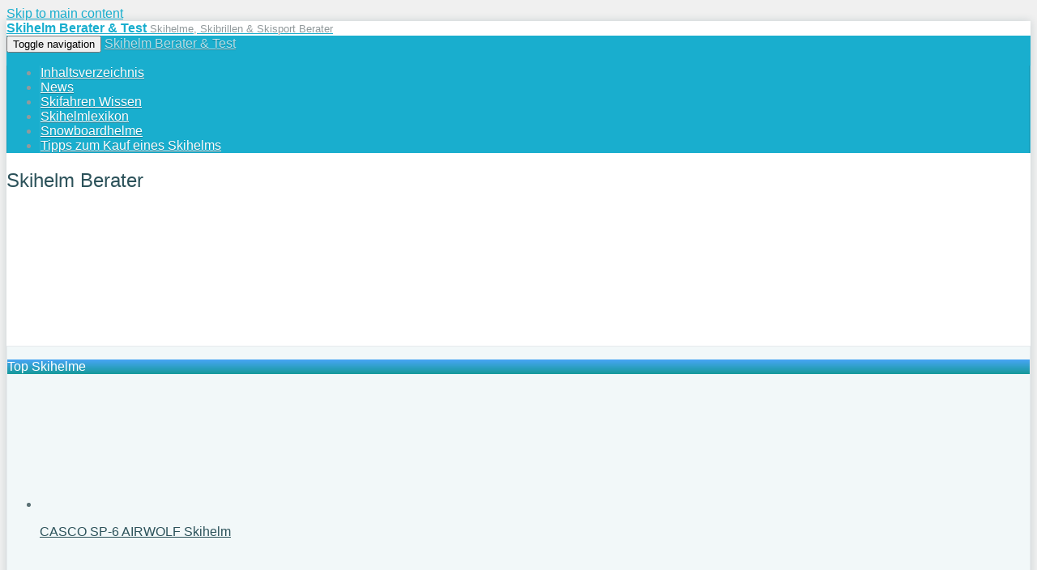

--- FILE ---
content_type: text/html; charset=UTF-8
request_url: https://www.skihelm-berater.de/skihelm-berater-infos-und-kauftipps-zu-skihelmen/attachment/skihelmberaterstartseite
body_size: 9995
content:
<!DOCTYPE html><html lang="de"><head><meta charset="utf-8"><meta name="viewport" content="width=device-width, initial-scale=1.0, maximum-scale=1.0, user-scalable=no"/><meta http-equiv="X-UA-Compatible" content="IE=edge"><title>Skihelm Berater - Skihelm Berater &amp; Test</title><meta name="robots" content="max-snippet:-1, max-image-preview:large, max-video-preview:-1"/><link rel="canonical" href="https://www.skihelm-berater.de/skihelm-berater-infos-und-kauftipps-zu-skihelmen/attachment/skihelmberaterstartseite" /><meta property="og:locale" content="de_DE" /><meta property="og:type" content="article" /><meta property="og:title" content="Skihelm Berater - Skihelm Berater &amp; Test" /><meta property="og:url" content="https://www.skihelm-berater.de/skihelm-berater-infos-und-kauftipps-zu-skihelmen/attachment/skihelmberaterstartseite" /><meta property="og:site_name" content="Skihelm Berater &amp; Test" /><meta property="og:image" content="https://www.skihelm-berater.de/wp-content/uploads/2018/10/SkihelmBeraterStartseite.jpg" /><meta property="og:image:secure_url" content="https://www.skihelm-berater.de/wp-content/uploads/2018/10/SkihelmBeraterStartseite.jpg" /><meta property="og:image:width" content="1400" /><meta property="og:image:height" content="467" /> <script type='application/ld+json' class='yoast-schema-graph yoast-schema-graph--main'>{"@context":"https://schema.org","@graph":[{"@type":"WebSite","@id":"https://www.skihelm-berater.de/#website","url":"https://www.skihelm-berater.de/","name":"Skihelm Berater &amp; Test","description":"Skihelme, Skibrillen &amp; Skisport Berater","potentialAction":{"@type":"SearchAction","target":"https://www.skihelm-berater.de/?s={search_term_string}","query-input":"required name=search_term_string"}},{"@type":"WebPage","@id":"https://www.skihelm-berater.de/skihelm-berater-infos-und-kauftipps-zu-skihelmen/attachment/skihelmberaterstartseite#webpage","url":"https://www.skihelm-berater.de/skihelm-berater-infos-und-kauftipps-zu-skihelmen/attachment/skihelmberaterstartseite","inLanguage":"de","name":"Skihelm Berater - Skihelm Berater &amp; Test","isPartOf":{"@id":"https://www.skihelm-berater.de/#website"},"datePublished":"2018-10-09T14:27:03+00:00","dateModified":"2018-10-09T14:27:22+00:00"}]}</script> <link rel="alternate" type="application/rss+xml" title="Skihelm Berater &amp; Test &raquo; Skihelm Berater-Kommentar-Feed" href="https://www.skihelm-berater.de/skihelm-berater-infos-und-kauftipps-zu-skihelmen/attachment/skihelmberaterstartseite/feed" />  <script type="text/javascript" data-cfasync="false">var mi_version         = '7.10.4';
	var mi_track_user      = true;
	var mi_no_track_reason = '';
	
	var disableStr = 'ga-disable-UA-27687222-24';

	/* Function to detect opted out users */
	function __gaTrackerIsOptedOut() {
		return document.cookie.indexOf(disableStr + '=true') > -1;
	}

	/* Disable tracking if the opt-out cookie exists. */
	if ( __gaTrackerIsOptedOut() ) {
		window[disableStr] = true;
	}

	/* Opt-out function */
	function __gaTrackerOptout() {
	  document.cookie = disableStr + '=true; expires=Thu, 31 Dec 2099 23:59:59 UTC; path=/';
	  window[disableStr] = true;
	}
	
	if ( mi_track_user ) {
		(function(i,s,o,g,r,a,m){i['GoogleAnalyticsObject']=r;i[r]=i[r]||function(){
			(i[r].q=i[r].q||[]).push(arguments)},i[r].l=1*new Date();a=s.createElement(o),
			m=s.getElementsByTagName(o)[0];a.async=1;a.src=g;m.parentNode.insertBefore(a,m)
		})(window,document,'script','//www.google-analytics.com/analytics.js','__gaTracker');

		__gaTracker('create', 'UA-27687222-24', 'auto');
		__gaTracker('set', 'forceSSL', true);
		__gaTracker('set', 'anonymizeIp', true);
		__gaTracker('send','pageview');
	} else {
		console.log( "" );
		(function() {
			/* https://developers.google.com/analytics/devguides/collection/analyticsjs/ */
			var noopfn = function() {
				return null;
			};
			var noopnullfn = function() {
				return null;
			};
			var Tracker = function() {
				return null;
			};
			var p = Tracker.prototype;
			p.get = noopfn;
			p.set = noopfn;
			p.send = noopfn;
			var __gaTracker = function() {
				var len = arguments.length;
				if ( len === 0 ) {
					return;
				}
				var f = arguments[len-1];
				if ( typeof f !== 'object' || f === null || typeof f.hitCallback !== 'function' ) {
					console.log( 'Not running function __gaTracker(' + arguments[0] + " ....) because you are not being tracked. " + mi_no_track_reason );
					return;
				}
				try {
					f.hitCallback();
				} catch (ex) {

				}
			};
			__gaTracker.create = function() {
				return new Tracker();
			};
			__gaTracker.getByName = noopnullfn;
			__gaTracker.getAll = function() {
				return [];
			};
			__gaTracker.remove = noopfn;
			window['__gaTracker'] = __gaTracker;
					})();
		}</script> <style type="text/css">img.wp-smiley,img.emoji{display:inline!important;border:none!important;box-shadow:none!important;height:1em!important;width:1em!important;margin:0 .07em!important;vertical-align:-0.1em!important;background:none!important;padding:0!important}</style><link rel='stylesheet' id='wp-block-library-css' href='https://www.skihelm-berater.de/wp-includes/css/dist/block-library/style.min.css' type='text/css' media='all' /><link rel='stylesheet' id='boostrap-css' href='https://www.skihelm-berater.de/wp-content/themes/affiliatetheme/_/css/bootstrap.min.css' type='text/css' media='all' /><link data-minify="1" rel='stylesheet' id='parent-theme-css' href='https://www.skihelm-berater.de/wp-content/cache/min/1/wp-content/themes/affiliatetheme/style-430cc82afdd938799291b1a09a490a31.css' type='text/css' media='all' /><link rel='stylesheet' id='font-awesome-css' href='https://www.skihelm-berater.de/wp-content/themes/affiliatetheme/_/css/font-awesome.min.css' type='text/css' media='all' /><link rel='stylesheet' id='theme-css' href='https://www.skihelm-berater.de/wp-content/themes/affiliatetheme-child/style.css' type='text/css' media='all' /><style id='theme-inline-css' type='text/css'>#wrapper{background-color:#FFF;background-color:#FFF;box-shadow:0 0 10px rgba(44,82,90,.2)}#wrapper-fluid #main{background-color:#FFF;background-color:#FFF}a{color:#19AECE}a:hover,a:focus{color:#19AECE}::selection{background:#19AECE;color:#FFF}::-moz-selection{background:#19AECE;color:#FFF}.btn-at,.btn-primary{color:#FFF;background-color:#19AECE;border-color:#19AECE}.btn-detail{color:#FFF;background-color:#929A9C;border-color:#929A9C}.btn-buy{color:#FFF;background-color:#C01313;border-color:#C01313}.btn-link{color:#929A9C}.btn-at.btn-outline,.btn-primary.btn-outline{background:none;color:#19AECE}.btn-detail.btn-outline{background:none;color:#929A9C}.btn-buy.btn-outline{background:none;color:#C01313}.btn-at:hover,.btn-at:focus,.btn-at:active,.btn-primary:hover,.btn-primary:focus,.btn-primary:active,.btn-primary:active:hover,.btn-primary:active:focus{color:#FFF;background-color:#19AECE;border-color:#19AECE}.btn-detail:hover,.btn-detail:focus,.btn-detail:active{color:#FFF;background-color:#929A9C;border-color:#929A9C}.btn-buy:hover,.btn-buy:focus,.btn-buy:active{color:#FFF;background-color:#C01313;border-color:#C01313}.btn-link:hover,.btn-link:focus,.btn-link:active{color:#5B7175}#topbar{background-color:#F2F8F9;background-color:#F2F8F9;color:#929A9C}#topbar a{color:#929A9C}#topbar a:hover,#topbar a:focus{color:#19AECE}#header{color:#929A9C;background-color:#FFF;background:-moz-linear-gradient(top,#FFFFFF 0%,#FFFFFF 100%);background:-webkit-gradient(linear,left top,left bottom,color-stop(0%,#FFFFFF),color-stop(100%,#FFFFFF));background:-webkit-linear-gradient(top,#FFFFFF 0%,#FFFFFF 100%);background:-o-linear-gradient(top,#FFFFFF 0%,#FFFFFF 100%);background:-ms-linear-gradient(top,#FFFFFF 0%,#FFFFFF 100%);background:linear-gradient(to bottom,#FFFFFF 0%,#FFFFFF 100%);filter:progid:DXImageTransform.Microsoft.gradient(startColorstr='#FFFFFF',endColorstr='#FFFFFF',GradientType=0)}#header .brand{color:#19AECE}#header .brand small{color:#929A9C}#header .brand:hover,#header .brand:focus{color:#2C525A}.cart-mini .fa{color:#19AECE}.cart-mini strong{color:#2C525A}.cart-mini a:hover strong,.cart-mini a:focus strong{color:#19AECE}.cart-mini small{color:#929A9C}#navigation .navbar{background-color:#19AECE;background:-moz-linear-gradient(top,#19AECE 0,#19AECE 50px);background:-webkit-gradient(linear,left top,left bottom,color-stop(0,#19AECE),color-stop(50px,#19AECE));background:-webkit-linear-gradient(top,#19AECE 0,#19AECE 50px);background:-o-linear-gradient(top,#19AECE 0,#19AECE 50px);background:-ms-linear-gradient(top,#19AECE 0,#19AECE 50px);background:linear-gradient(to bottom,#19AECE 0,#19AECE 50px);filter:progid:DXImageTransform.Microsoft.gradient(startColorstr='#19AECE',endColorstr='#19AECE',GradientType=0)}#navigation .navbar .navbar-nav>li>a{color:#FFF}#navigation .navbar .navbar-nav>li>a:hover,#navigation .navbar .navbar-nav>li>a:focus,#navigation .navbar .navbar-nav>li:hover>a,#navigation .navbar .navbar-nav>.open>a,#navigation .navbar .navbar-nav>.open>a:hover,#navigation .navbar .navbar-nav>.open>a:focus,#navigation .navbar .navbar-nav>.current_page_item>a:hover,#navigation .navbar .navbar-nav>.current_page_item>a:focus,#navigation .navbar .navbar-nav>.current_page_parent>a:hover,#navigation .navbar .navbar-nav>.current_page_parent>a:focus{color:#FFF;background-color:#2C525A;background:-moz-linear-gradient(top,#2C525A 0%,#2C525A 100%);background:-webkit-gradient(linear,left top,left bottom,color-stop(0%,#2C525A),color-stop(100%,#2C525A));background:-webkit-linear-gradient(top,#2C525A 0%,#2C525A 100%);background:-o-linear-gradient(top,#2C525A 0%,#2C525A 100%);background:-ms-linear-gradient(top,#2C525A 0%,#2C525A 100%);background:linear-gradient(to bottom,#2C525A 0%,#2C525A 100%);filter:progid:DXImageTransform.Microsoft.gradient(startColorstr='#2C525A',endColorstr='#2C525A',GradientType=0)}#navigation .navbar .navbar-nav>.current_page_item>a,#navigation .navbar .navbar-nav>.current_page_parent>a,#navigation .navbar .navbar-nav>.current-menu-item>a,#navigation .navbar .navbar-nav>.current-menu-ancestor>a{color:rgba(255,255,255,.7)}#navigation .navbar .navbar-brand{color:rgba(255,255,255,.7)}#navigation .navbar .navbar-brand:hover,#navigation .navbar .navbar-brand:focus{color:#FFF}#navigation .navbar .navbar-brand,#navigation .navbar .navbar-nav>li>a{text-shadow:0 1px 0 rgba(0,0,0,.25)}@media (max-width:767px){#navigation .navbar .navbar-toggle .icon-bar{box-shadow:0 1px 0 rgba(0,0,0,.25)}}@media (min-width:768px){#navigation .navbar .navbar-nav{border-right:1px solid rgb(255,255,255);border-right:1px solid rgba(255,255,255,.1);border-left:1px solid rgb(0,0,0);border-left:1px solid rgba(0,0,0,.1)}#navigation .navbar .navbar-nav>li{border-right:1px solid rgb(0,0,0);border-right:1px solid rgba(0,0,0,.1);border-left:1px solid rgb(255,255,255);border-left:1px solid rgba(255,255,255,.1)}#navigation .dropdown-submenu>a:after{border-left-color:#929A9C}#navigation .dropdown-submenu:hover>a:after,#navigation .dropdown-submenu.open>a:after,#navigation .dropdown-submenu>a:hover:after,#navigation .dropdown-submenu>a:focus:after{border-left-color:#FFFFFF!important}}@media (max-width:767px){#navigation .navbar .navbar-collapse{border-color:rgb(0,0,0);border-color:rgba(0,0,0,.1);box-shadow:inset 0 1px 0 rgb(255,255,255);box-shadow:inset 0 1px 0 rgba(255,255,255,.1)}#navigation .navbar .navbar-form{border-color:rgb(0,0,0);border-color:rgba(0,0,0,.1);box-shadow:inset 0 1px 0 rgb(255,255,255),0 1px 0 rgb(255,255,255);box-shadow:inset 0 1px 0 rgba(255,255,255,.1),0 1px 0 rgba(255,255,255,.1)}}#navigation .navbar .navbar-toggle .icon-bar{background-color:rgba(255,255,255,.7)}#navigation .navbar .navbar-toggle:hover .icon-bar,#navigation .navbar .navbar-toggle:focus .icon-bar{background-color:#FFF}#navigation .dropdown-menu{background-color:#2C525A;background-color:#2C525A}#navigation .dropdown-menu>li>a{color:#FFF}#navigation .dropdown-menu>.current_page_item>a,#navigation .dropdown-menu>.current_page_parent>a{color:#929A9C}#navigation .dropdown-menu>.current_page_item>a:after,#navigation .dropdown-menu>.current_page_parent>a:after{border-left-color:#929A9C}#navigation .dropdown-menu>li:hover>a,#navigation .dropdown-menu>li.open>a,#navigation .dropdown-menu>li>a:hover,#navigation .dropdown-menu>li>a:focus{background-color:#19AECE;background-color:#19AECE;color:#FFF}.thumbnail[class*="product-"] .product-title{color:#2C525A}.thumbnail[class*="product-"] .product-title:hover,.thumbnail[class*="product-"] .product-title:focus{color:#19AECE;text-decoration:none}#sidebar .widget{background-color:#F2F8F9;background-color:#F2F8F9;border:1px solid #E6EBED}#sidebar .widget .h1{color:#FFF;background-color:#159999;background:-moz-linear-gradient(top,rgba(36,147,244,.83) 0%,#159999 100%);background:-webkit-gradient(linear,left top,left bottom,color-stop(0%,rgba(36,147,244,.83)),color-stop(100%,#159999));background:-webkit-linear-gradient(top,rgba(36,147,244,.83) 0%,#159999 100%);background:-o-linear-gradient(top,rgba(36,147,244,.83) 0%,#159999 100%);background:-ms-linear-gradient(top,rgba(36,147,244,.83) 0%,#159999 100%);background:linear-gradient(to bottom,rgba(36,147,244,.83) 0%,#159999 100%);filter:progid:DXImageTransform.Microsoft.gradient(startColorstr='#2493f4',endColorstr='#159999',GradientType=0)}#sidebar .widget_inline ul li,#sidebar .widget_block ul li a,#sidebar .widget_amazon_cart .price-sum,.filterform .form-group{border-top:1px solid #E6EBED}#sidebar .widget hr{border-color:#E6EBED}#sidebar .widget_amazon_cart .price-sum{border-bottom:1px solid #E6EBED}#sidebar .widget a:not(.btn),.thumbnail[class*="product-"] .product-title{color:#2C525A}#sidebar .widget a:not(.btn):hover,#sidebar .widget a:not(.btn):focus,.thumbnail[class*="product-"] .product-title:hover,.thumbnail[class*="product-"] .product-title:focus{color:#19AECE}#sidebar .widget_block a:not(.btn),#sidebar .widget_product_feed ul li a p,#sidebar .widget_amazon_cart ul li a p{color:#2C525A}#sidebar .widget_block a:not(.btn):hover,#sidebar .widget_block a:not(.btn):focus,#sidebar .widget_product_feed ul li a:hover p,#sidebar .widget_amazon_cart ul li a:hover p,#sidebar .widget_product_feed ul li a:focus p,#sidebar .widget_amazon_cart ul li a:focus p{background-color:#FFF;background-color:#FFF;color:#19AECE}#sidebar .widget_block ul>li>a:hover+.count,#sidebar .widget_block ul>li>a:focus+.count{color:#19AECE}#sidebar .widget_inline ul li,#sidebar .widget .post-date,#sidebar .widget .rss-date,#sidebar .widget cite,#sidebar .widget .count,#sidebar .widget_inline caption,#sidebar .widget .filterform .slide span,#sidebar .widget_amazon_cart .remove a,#sidebar .widget .filterform .filter-instruction,#sidebar .widget_calendar #wp-calendar td,#sidebar .widget_product_advice .product-tax a{color:#929A9C}#sidebar .widget .textwidget,#sidebar .widget .filterform label,#sidebar .widget .filterform .control-label,#sidebar .widget_calendar #wp-calendar th,#sidebar .widget_calendar #wp-calendar caption,#sidebar .widget label.screen-reader-text,#sidebar .widget_amazon_cart .price-sum{color:#5B7175}.toc_widget>.toc_widget_list li{border-top:1px solid #E6EBED}.toc_widget>.toc_widget_list li a>.toc_number{color:#19AECE}#footer .widget{background-color:#FFF;background-color:#FFF;border:1px solid #F2F8F9}#footer .widget .h1{color:#2C525A;background-color:#FFF;background:-moz-linear-gradient(top,#FFFFFF 0%,#FFFFFF 100%);background:-webkit-gradient(linear,left top,left bottom,color-stop(0%,#FFFFFF),color-stop(100%,#FFFFFF));background:-webkit-linear-gradient(top,#FFFFFF 0%,#FFFFFF 100%);background:-o-linear-gradient(top,#FFFFFF 0%,#FFFFFF 100%);background:-ms-linear-gradient(top,#FFFFFF 0%,#FFFFFF 100%);background:linear-gradient(to bottom,#FFFFFF 0%,#FFFFFF 100%);filter:progid:DXImageTransform.Microsoft.gradient(startColorstr='#FFFFFF',endColorstr='#FFFFFF',GradientType=0);border-bottom:1px solid #F2F8F9}#footer .widget_inline ul li,#footer .widget_block ul>li>a,#footer .widget_amazon_cart .price-sum,#footer .filterform .form-group{border-top:1px solid #F2F8F9}#footer .widget hr{border-color:#F2F8F9}#footer .widget_amazon_cart .price-sum{border-bottom:1px solid #F2F8F9}#footer .widget a:not(.btn),#footer .thumbnail[class*="product-"] .product-title{color:#2C525A}#footer .widget a:not(.btn):hover,#footer .widget a:not(.btn):focus,#footer .thumbnail[class*="product-"] .product-title:hover,#footer .thumbnail[class*="product-"] .product-title:focus{color:#19AECE}#footer .widget_block a:not(.btn),#footer .widget_product_feed ul li a p,#footer .widget_amazon_cart ul li a p{color:#2C525A}#footer .widget_block a:not(.btn):hover,#footer .widget_block a:not(.btn):focus,#footer .widget_product_feed ul li a:hover p,#footer .widget_amazon_cart ul li a:hover p,#footer .widget_product_feed ul li a:focus p,#footer .widget_amazon_cart ul li a:focus p{background-color:#F2F8F9;background-color:#F2F8F9;color:#19AECE}#footer .widget_block ul>li>a:hover+.count,#footer .widget_block ul>li>a:focus+.count{color:#19AECE}#footer .widget_inline ul li,#footer .widget .post-date,#footer .widget .rss-date,#footer .widget cite,#footer .widget .count,#footer .widget_inline caption,#footer .widget .filterform .slide span,#footer .widget_amazon_cart .remove a,#footer .widget .filterform .filter-instruction,#footer .widget_calendar #wp-calendar td,#footer .widget_product_advice .product-tax a{color:#929A9C}#footer .widget .textwidget,#footer .widget .filterform label,#footer .widget .filterform .control-label,#footer .widget_calendar #wp-calendar th,#footer .widget_calendar #wp-calendar caption,#footer .widget label.screen-reader-text,#footer .widget_amazon_cart .price-sum{color:#5B7175}.table-amazon-cart .product-title p a{color:#2C525A}.table-amazon-cart .product-title p a:hover,.table-amazon-cart .product-title p a:focus{color:#19AECE}#breadcrumbs{background-color:#2C525A;background-color:#2C525A}#breadcrumbs p{color:#929A9C}#breadcrumbs a{color:#929A9C}#breadcrumbs a:hover,#breadcrumbs a:focus{color:#FFF}#footer-top{background-color:#FFF;background-color:#FFF}#footer-bottom{background-color:#FFF;background-color:#FFF;color:#929A9C}#footer-bottom a{color:#929A9C}#footer-bottom a:hover,#footer-bottom a:focus{color:#19AECE}.table-product>thead>tr>th{color:#FFF;background:#929A9C;background:-moz-linear-gradient(top,#929A9C 0%,#929A9C 100%);background:-webkit-gradient(linear,left top,left bottom,color-stop(0%,#929A9C),color-stop(100%,#929A9C));background:-webkit-linear-gradient(top,#929A9C 0%,#929A9C 100%);background:-o-linear-gradient(top,#929A9C 0%,#929A9C 100%);background:-ms-linear-gradient(top,#929A9C 0%,#929A9C 100%);background:linear-gradient(to bottom,#929A9C 0%,#929A9C 100%);filter:progid:DXImageTransform.Microsoft.gradient(startColorstr="#929A9C",endColorstr="#929A9C",GradientType=0)}.table-product-x thead tr:first-of-type .table-highlight{color:#FFF;background:#F3961D;background:-moz-linear-gradient(top,#F3961D 0%,#F3961D 100%);background:-webkit-gradient(linear,left top,left bottom,color-stop(0%,#F3961D),color-stop(100%,#F3961D));background:-webkit-linear-gradient(top,#F3961D 0%,#F3961D 100%);background:-o-linear-gradient(top,#F3961D 0%,#F3961D 100%);background:-ms-linear-gradient(top,#F3961D 0%,#F3961D 100%);background:linear-gradient(to bottom,#F3961D 0%,#F3961D 100%);filter:progid:DXImageTransform.Microsoft.gradient(startColorstr="#F3961D",endColorstr="#F3961D",GradientType=0);border-left:2px solid #F3961D!important;border-right:2px solid #F3961D!important}.table-product-x tbody .table-highlight{border-left:2px solid #F3961D!important;border-right:2px solid #F3961D!important}.table-product-x tbody tr:last-of-type .table-highlight{border-bottom:2px solid #F3961D!important}.table-product-y .table-highlight{border:none;box-shadow:0 2px 0 #F3961D inset,0 -2px 0 #F3961D inset}.table-product-y .table-highlight:first-of-type{background:#F3961D;color:#FFF}.table-product-y .table-highlight:last-of-type{box-shadow:0 2px 0 #F3961D inset,0 -2px 0 #F3961D inset,-2px 0 0 #F3961D inset}.table-product .table-highlight{background:rgba(243,150,29,.05);border-color:rgba(243,150,29,.1)}#header>.container .form-search .btn:hover,#header>.container .form-search .btn:focus{color:#19AECE}.post-meta a:hover,.post-meta a:focus{color:#19AECE}article[class*="post-"]>h2>a:hover,article[class*="post-"]>h2>a:focus,article[class*="post-"]>.post-inner>h2>a:hover,article[class*="post-"]>.post-inner>h2>a:focus{color:#19AECE}.pagination>li>a:hover,.pagination>li>span:hover,.pagination>li>a:focus,.pagination>li>span:focus{color:#19AECE}.pagination>.active>a,.pagination>.active>span,.pagination>.active>a:hover,.pagination>.active>span:hover,.pagination>.active>a:focus,.pagination>.active>span:focus{background-color:#19AECE;border-color:#19AECE}.pager li>a:hover,.pager li>a:focus{color:#19AECE}.comment .media-heading a:hover,.comment .media-heading a:focus{color:#19AECE}.comment .comment-reply-link:hover,.comment .comment-reply-link:focus{color:#19AECE}.nav-tabs>li.active>a,.nav-tabs>li.active>a:hover,.nav-tabs>li.active>a:focus{color:#19AECE}div[id*="accordion"] .panel-heading .panel-title[aria-expanded="true"]{color:#19AECE}@media (max-width:767px){#atTab.nav-tabs .dropdown-menu>li>a:focus,#atTab.nav-tabs .dropdown-menu>li>a:hover{color:#19AECE}#atTab.nav-tabs .dropdown-menu>li.active>a{background:#19AECE}}.result-filter .btn-link.active{color:#19AECE}.badge-at{background:#19AECE}.table-product .product-title>a:hover,.table-product .product-title>a:focus{color:#19AECE}.product-reviews-number .progress svg path{stroke:#19AECE}.filterform .slider-selection{background:#19AECE}.select2-container--default .select2-results__option--highlighted[aria-selected]{background-color:#19AECE}.select2-container--default .select2-results>.select2-results__options::-webkit-scrollbar-thumb:active{background:#19AECE}article[class*="post-"]>h2>a,article[class*="post-"]>.post-inner>h2>a{color:#2C525A}.comment .media-heading{color:#2C525A}.form-control:focus{color:#2C525A}.result-filter .btn-link:hover,.result-filter .btn-link:focus{color:#2C525A}.table-product .product-title>a{color:#2C525A}.product_top_rated .title a{color:#2C525A}.product_top_rated .title a:hover,.product_top_rated .title a:focus{color:#19AECE}.product-select-shortcode .label-control{color:#2C525A}.product_top_rated .progress-bar{background:#19AECE}.product-grid-hover:hover .caption-hover{box-shadow:0 0 0 3px #19AECE}.product-grid-hover .caption-hover .caption-hover-txt{border:3px solid #19AECE}.page-nav>span{color:#19AECE}.page-nav a:hover,.page-nav a:focus{color:#19AECE}.product-price .price,.widget_amazon_cart .product-price{color:#7ab317}.product-price .price del,.widget_amazon_cart .product-price del{color:#c01313}.product-rating{color:#929A9C}.product-rating .fa-star,.product-rating .fa-star-half-o{color:#f3961d}.product-price .price-hint{color:#929A9C}.table-product .product-reviews .rating-summary-value{color:#2C525A}.cookie-bar{background:rgba(44,82,90,.95)}</style><link data-minify="1" rel='stylesheet' id='lightbox-css' href='https://www.skihelm-berater.de/wp-content/cache/min/1/wp-content/themes/affiliatetheme/_/css/lightbox-40809ce90b7840ead8e8d3f019aa3161.css' type='text/css' media='all' /><link rel='stylesheet' id='tablepress-default-css' href='https://www.skihelm-berater.de/wp-content/cache/busting/1/wp-content/plugins/tablepress/css/default.min-1.10.css' type='text/css' media='all' /><link rel='stylesheet' id='kirki-styles-global-css' href='https://www.skihelm-berater.de/wp-content/themes/affiliatetheme/library/plugins/kirki/core-v2/assets/css/kirki-styles.css?ver=3.0.15' type='text/css' media='all' /><style id='kirki-styles-global-inline-css' type='text/css'>body{background-color:#f0f0f0;background-repeat:no-repeat;background-position:left top;-webkit-background-size:cover;-moz-background-size:cover;-ms-background-size:cover;-o-background-size:cover;background-size:cover}h1,h2,h3,h4,h5,h6,.h1,.h2,.h3,.h4,.h5,.h6{font-family:Hind,Helvetica,Arial,sans-serif;font-weight:400;font-style:normal;text-transform:none;color:#2c525a}body,.product-grid-hover .caption-hover .caption-hover-txt{font-family:"Open Sans",Helvetica,Arial,sans-serif;font-weight:400;font-style:normal;text-transform:none;color:#5b7175}#header .brand{font-family:Hind,Helvetica,Arial,sans-serif;font-weight:400;font-style:normal;text-transform:none}</style><style id='rocket-lazyload-inline-css' type='text/css'>.rll-youtube-player{position:relative;padding-bottom:56.23%;height:0;overflow:hidden;max-width:100%}.rll-youtube-player iframe{position:absolute;top:0;left:0;width:100%;height:100%;z-index:100;background:0 0}.rll-youtube-player img{bottom:0;display:block;left:0;margin:auto;max-width:100%;width:100%;position:absolute;right:0;top:0;border:none;height:auto;cursor:pointer;-webkit-transition:.4s all;-moz-transition:.4s all;transition:.4s all}.rll-youtube-player img:hover{-webkit-filter:brightness(75%)}.rll-youtube-player .play{height:72px;width:72px;left:50%;top:50%;margin-left:-36px;margin-top:-36px;position:absolute;background:url(https://www.skihelm-berater.de/wp-content/plugins/wp-rocket/assets/img/youtube.png) no-repeat;cursor:pointer}</style> <script type='text/javascript'>/* <![CDATA[ */ var monsterinsights_frontend = {"js_events_tracking":"true","download_extensions":"doc,pdf,ppt,zip,xls,docx,pptx,xlsx","inbound_paths":"[]","home_url":"https:\/\/www.skihelm-berater.de","hash_tracking":"false"}; /* ]]> */</script> <script type='text/javascript' src='https://www.skihelm-berater.de/wp-content/cache/busting/1/wp-content/plugins/google-analytics-for-wordpress/assets/js/frontend.min-7.10.4.js' defer></script> <script type='text/javascript' src='https://www.skihelm-berater.de/wp-content/cache/busting/1/wp-includes/js/jquery/jquery-1.12.4-wp.js' defer></script> <script type='text/javascript' src='https://www.skihelm-berater.de/wp-content/cache/busting/1/wp-includes/js/jquery/jquery-migrate.min-1.4.1.js' defer></script> <link rel='https://api.w.org/' href='https://www.skihelm-berater.de/wp-json/' /><link rel="EditURI" type="application/rsd+xml" title="RSD" href="https://www.skihelm-berater.de/xmlrpc.php?rsd" /><link rel="wlwmanifest" type="application/wlwmanifest+xml" href="https://www.skihelm-berater.de/wp-includes/wlwmanifest.xml" /><link rel='shortlink' href='https://www.skihelm-berater.de/?p=458' /> <script type="text/javascript">var ajaxurl = "https://www.skihelm-berater.de/wp-admin/admin-ajax.php"</script> <script type="text/javascript">var at_gaProperty = 'UA-27687222-24';
			var at_disableStr = 'ga-disable-' + at_gaProperty;

			if (document.cookie.indexOf(at_disableStr + '=true') > -1) {
				window[at_disableStr] = true;
			}

			function at_gaOptout() {
				document.cookie = at_disableStr + '=true; expires=Thu, 31 Dec 2099 23:59:59 UTC; path=/';
				window[at_disableStr] = true;
				alert('Das Tracking durch Google Analytics wurde in Ihrem Browser für diese Website deaktiviert.');
			}</script> <style>{"ty_fh":{"font-family":"Hind","variant":"regular","color":"#2C525A","text-transform":"none"},"bo_bi_color":"#DBEAED","wr_bc":"#FFFFFF","wr_sc":"rgba(44,82,90,0.2)","wr_ss":"10","ty_ft":{"font-family":"Open Sans","variant":"regular","color":"#5B7175","text-transform":"none"},"ty_lc":"#19AECE","ty_lc_h":"#19AECE","ty_sb":"#19AECE","ty_sc":"#FFFFFF","ty_bb":"#19AECE","ty_bc":"#FFFFFF","ty_bb_h":"#19AECE","ty_bc_h":"#FFFFFF","ty_bdb":"#929A9C","ty_bdc":"#FFFFFF","ty_bdb_h":"#929A9C","ty_bdc_h":"#FFFFFF","ty_bbb":"#C01313","ty_bbc":"#FFFFFF","ty_bbb_h":"#C01313","ty_bbc_h":"#FFFFFF","ty_blc":"#929A9C","ty_blc_h":"#5B7175","to_bc":"#F2F8F9","to_tc":"#929A9C","to_lc":"#929A9C","to_lc_h":"#19AECE","he_bc_t":"#FFFFFF","he_bc_b":"#FFFFFF","he_tc":"#929A9C","he_lc":"#19AECE","he_lc_h":"#2C525A","na_bc_t":"#19AECE","na_bc_b":"#19AECE","na_lc":"#FFFFFF","na_ls":"rgba(0,0,0,0.25)","na_lc_h":"#FFFFFF","na_la":"rgba(255,255,255,0.7)","na_lb":"rgba(255,255,255,0.7)","na_lb_h_t":"#2C525A","na_lb_h_b":"#2C525A","na_bc_l":"rgba(255,255,255,0.1)","na_bc_r":"rgba(0,0,0,0.1)","na_d_bc":"#2C525A","na_d_lb_h":"#19AECE","na_d_lc":"#FFFFFF","na_d_lc_h":"#FFFFFF","na_d_la":"#929A9C","sb_bc":"#F2F8F9","sb_bb":"#E6EBED","sb_tc":"#5B7175","sb_tl":"#929A9C","sb_hc":"#FFFFFF","sb_hb_t":"#2C525A","sb_hb_b":"#2C525A","sb_lc":"#2C525A","sb_lc_h":"#19AECE","sb_lb_h":"#FFFFFF","sb_ilc":"#2C525A","sb_ilc_h":"#19AECE","ft_bc":"#FFFFFF","fb_bc":"#FFFFFF","fb_tc":"#929A9C","fb_lc":"#929A9C","fb_lc_h":"#19AECE","fw_bc":"#FFFFFF","fw_bb":"#F2F8F9","fw_tc":"#5B7175","fw_tl":"#929A9C","bc_bc":"#2C525A","bc_tc":"#929A9C","bc_lc":"#929A9C","bc_lc_h":"#FFFFFF","fw_hc":"#2C525A","fw_hb_t":"#FFFFFF","fw_hb_b":"#FFFFFF","fw_lc":"#2C525A","fw_lc_h":"#19AECE","fw_lb_h":"#F2F8F9","fw_ilc":"#2C525A","fw_ilc_h":"#19AECE","pr_pr":"#7ab317","pr_sp":"#c01313","pr_stv":"#929A9C","pr_stl":"#f3961d","pr_hnt":"#929A9C","tah_bt":"#929A9C","tah_bb":"#929A9C","tah_tc":"#FFFFFF","tahi_bt":"#F3961D","tahi_bb":"#F3961D","tahi_tc":"#FFFFFF","tahi_td_bc":"rgba(243,150,29,0.05)","tahi_td_boc":"rgba(243,150,29,0.1)","st_c1":"#19AECE","st_c2":"#2C525A"}</style><noscript><style id="rocket-lazyload-nojs-css">.rll-youtube-player,[data-lazy-src]{display:none!important}</style></noscript></head><body class="attachment attachment-template-default single single-attachment postid-458 attachmentid-458 attachment-jpeg unknown"> <a href="#content" class="sr-only sr-only-focusable">Skip to main content</a><div id="wrapper"><header id="header" class=""><div class="container"><div class="row"><div class="col-sm-4"> <a href="https://www.skihelm-berater.de" title="Skihelm Berater &amp; Test" class="brand"><strong>Skihelm Berater &amp; Test</strong> <small>Skihelme, Skibrillen &amp; Skisport Berater</small></a></div><div class="col-sm-8"><div class="clearfix"></div></div></div></div><nav id="navigation" role="navigation" class="wrapped"><div class="navbar navbar-xcore navbar-12 "><div class="container"><div class="navbar-header"> <button type="button" class="navbar-toggle" data-toggle="collapse" data-target=".navbar-collapse"> <span class="sr-only">Toggle navigation</span> <span class="icon-bar"></span> <span class="icon-bar"></span> <span class="icon-bar"></span> </button> <a href="https://www.skihelm-berater.de" title="Skihelm Berater &amp; Test" class="navbar-brand visible-xs"> Skihelm Berater &amp; Test </a></div><div class="collapse navbar-collapse"><ul id="menu-menu-1" class="nav navbar-nav navbar-left"><li id="menu-item-323" class="menu-item menu-item-type-post_type menu-item-object-page"><a href="https://www.skihelm-berater.de/inhaltsverzeichnis">Inhaltsverzeichnis</a></li><li id="menu-item-324" class="menu-item menu-item-type-post_type menu-item-object-page"><a href="https://www.skihelm-berater.de/news">News</a></li><li id="menu-item-325" class="menu-item menu-item-type-post_type menu-item-object-page"><a href="https://www.skihelm-berater.de/skifahren-wissen">Skifahren Wissen</a></li><li id="menu-item-327" class="menu-item menu-item-type-post_type menu-item-object-page"><a href="https://www.skihelm-berater.de/skihelmlexikon">Skihelmlexikon</a></li><li id="menu-item-328" class="menu-item menu-item-type-post_type menu-item-object-page"><a href="https://www.skihelm-berater.de/snowboardhelme">Snowboardhelme</a></li><li id="menu-item-330" class="menu-item menu-item-type-post_type menu-item-object-page"><a href="https://www.skihelm-berater.de/tipps-zum-kauf-eines-skihelms">Tipps zum Kauf eines Skihelms</a></li></ul></div></div></div></nav></header><div id="main" class=""><div class="container"><div class="row"><div class="col-sm-8"><div id="content"><article class="post-458 attachment type-attachment status-inherit hentry"><h1>Skihelm Berater</h1><p><a href='https://www.skihelm-berater.de/wp-content/uploads/2018/10/SkihelmBeraterStartseite.jpg'><img width="450" height="150" src="data:image/svg+xml,%3Csvg%20xmlns='http://www.w3.org/2000/svg'%20viewBox='0%200%20450%20150'%3E%3C/svg%3E" class="attachment-450x800 size-450x800" alt="Skihelm Berater" data-lazy-srcset="https://www.skihelm-berater.de/wp-content/uploads/2018/10/SkihelmBeraterStartseite.jpg 1400w, https://www.skihelm-berater.de/wp-content/uploads/2018/10/SkihelmBeraterStartseite-300x100.jpg 300w, https://www.skihelm-berater.de/wp-content/uploads/2018/10/SkihelmBeraterStartseite-768x256.jpg 768w, https://www.skihelm-berater.de/wp-content/uploads/2018/10/SkihelmBeraterStartseite-1024x342.jpg 1024w, https://www.skihelm-berater.de/wp-content/uploads/2018/10/SkihelmBeraterStartseite-150x50.jpg 150w, https://www.skihelm-berater.de/wp-content/uploads/2018/10/SkihelmBeraterStartseite-360x120.jpg 360w, https://www.skihelm-berater.de/wp-content/uploads/2018/10/SkihelmBeraterStartseite-262x87.jpg 262w, https://www.skihelm-berater.de/wp-content/uploads/2018/10/SkihelmBeraterStartseite-162x54.jpg 162w, https://www.skihelm-berater.de/wp-content/uploads/2018/10/SkihelmBeraterStartseite-100x33.jpg 100w" data-lazy-sizes="(max-width: 450px) 100vw, 450px" data-lazy-src="https://www.skihelm-berater.de/wp-content/uploads/2018/10/SkihelmBeraterStartseite.jpg" /><noscript><img width="450" height="150" src="https://www.skihelm-berater.de/wp-content/uploads/2018/10/SkihelmBeraterStartseite.jpg" class="attachment-450x800 size-450x800" alt="Skihelm Berater" srcset="https://www.skihelm-berater.de/wp-content/uploads/2018/10/SkihelmBeraterStartseite.jpg 1400w, https://www.skihelm-berater.de/wp-content/uploads/2018/10/SkihelmBeraterStartseite-300x100.jpg 300w, https://www.skihelm-berater.de/wp-content/uploads/2018/10/SkihelmBeraterStartseite-768x256.jpg 768w, https://www.skihelm-berater.de/wp-content/uploads/2018/10/SkihelmBeraterStartseite-1024x342.jpg 1024w, https://www.skihelm-berater.de/wp-content/uploads/2018/10/SkihelmBeraterStartseite-150x50.jpg 150w, https://www.skihelm-berater.de/wp-content/uploads/2018/10/SkihelmBeraterStartseite-360x120.jpg 360w, https://www.skihelm-berater.de/wp-content/uploads/2018/10/SkihelmBeraterStartseite-262x87.jpg 262w, https://www.skihelm-berater.de/wp-content/uploads/2018/10/SkihelmBeraterStartseite-162x54.jpg 162w, https://www.skihelm-berater.de/wp-content/uploads/2018/10/SkihelmBeraterStartseite-100x33.jpg 100w" sizes="(max-width: 450px) 100vw, 450px" /></noscript></a></p></article></div></div><div class="col-sm-4"><div id="sidebar"><aside id="product_feed-2" class=" widget widget_block widget_product_feed"><p class="h1">Top Skihelme</p><ul class="items list-unstyled"><li class="product product-421"> <a href="https://www.amazon.de/CASCO-AIRWOLF-Skihelm-schwarz-58-62cm/dp/B01GQ361FM?psc=1&SubscriptionId=AKIAJG7YNAFMJGUGSQKA&tag=skihelmberaterde-21&linkCode=xm2&camp=2025&creative=165953&creativeASIN=B01GQ361FM" target="_blank" rel="nofollow"><div class="media"><div class="media-left"> <img src="data:image/svg+xml,%3Csvg%20xmlns='http://www.w3.org/2000/svg'%20viewBox='0%200%200%200'%3E%3C/svg%3E" alt="CASCO SP-6 AIRWOLF Skihelm" data-lazy-src="https://www.skihelm-berater.de/at-get-img/421/0/casco-sp-6-airwolf-skihelm.jpg" /><noscript><img src="https://www.skihelm-berater.de/at-get-img/421/0/casco-sp-6-airwolf-skihelm.jpg" alt="CASCO SP-6 AIRWOLF Skihelm" /></noscript></div><div class="media-body"><p>CASCO SP-6 AIRWOLF Skihelm</p></div></div> </a></li><li class="product product-422"> <a href="https://www.amazon.de/dp/B00D3IHHA2?tag=skihelmberaterde-21&linkCode=ogi&th=1&psc=1" target="_blank" rel="nofollow"><div class="media"><div class="media-left"> <img src="data:image/svg+xml,%3Csvg%20xmlns='http://www.w3.org/2000/svg'%20viewBox='0%200%200%200'%3E%3C/svg%3E" alt="UVEX p1us Skihelm" data-lazy-src="https://www.skihelm-berater.de/at-get-img/422/0/uvex-p1us-skihelm.jpg" /><noscript><img src="https://www.skihelm-berater.de/at-get-img/422/0/uvex-p1us-skihelm.jpg" alt="UVEX p1us Skihelm" /></noscript></div><div class="media-body"><p>UVEX p1us Skihelm</p></div></div> </a></li><li class="product product-423"> <a href="https://www.amazon.de/dp/B01HPWFC76?tag=skihelmberaterde-21&linkCode=ogi&th=1&psc=1" target="_blank" rel="nofollow"><div class="media"><div class="media-left"> <img src="data:image/svg+xml,%3Csvg%20xmlns='http://www.w3.org/2000/svg'%20viewBox='0%200%200%200'%3E%3C/svg%3E" alt="Atomic Savor LF" data-lazy-src="https://www.skihelm-berater.de/at-get-img/423/0/atomic-savor-lf.jpg" /><noscript><img src="https://www.skihelm-berater.de/at-get-img/423/0/atomic-savor-lf.jpg" alt="Atomic Savor LF" /></noscript></div><div class="media-body"><p>Atomic Savor LF</p></div></div> </a></li><li class="product product-424"> <a href="https://www.amazon.de/dp/B01F5O00CS?tag=skihelmberaterde-21&linkCode=ogi&th=1&psc=1" target="_blank" rel="nofollow"><div class="media"><div class="media-left"> <img src="data:image/svg+xml,%3Csvg%20xmlns='http://www.w3.org/2000/svg'%20viewBox='0%200%200%200'%3E%3C/svg%3E" alt="HEAD Varius Skihelm" data-lazy-src="https://www.skihelm-berater.de/at-get-img/424/0/head-varius-skihelm.jpg" /><noscript><img src="https://www.skihelm-berater.de/at-get-img/424/0/head-varius-skihelm.jpg" alt="HEAD Varius Skihelm" /></noscript></div><div class="media-body"><p>HEAD Varius Skihelm</p></div></div> </a></li><li class="product product-425"> <a href="https://www.amazon.de/dp/B07CQ4N99Z?tag=skihelmberaterde-21&linkCode=ogi&th=1&psc=1" target="_blank" rel="nofollow"><div class="media"><div class="media-left"> <img src="data:image/svg+xml,%3Csvg%20xmlns='http://www.w3.org/2000/svg'%20viewBox='0%200%200%200'%3E%3C/svg%3E" alt="K2 Skihelm PHASE PRO" data-lazy-src="https://www.skihelm-berater.de/at-get-img/425/0/k2-skihelm-phase-pro.jpg" /><noscript><img src="https://www.skihelm-berater.de/at-get-img/425/0/k2-skihelm-phase-pro.jpg" alt="K2 Skihelm PHASE PRO" /></noscript></div><div class="media-body"><p>K2 Skihelm PHASE PRO</p></div></div> </a></li></ul></aside></div></div></div></div></div><footer id="footer" class=""><div id="footer-bottom"><div class="container"><div class="row"><div class="col-sm-6"><p>Copyright - Skihelm-Berater.de 2018</p></div><div class="col-sm-6"><ul id="menu-footer" class="list-inline pull-right"><li id="menu-item-361" class="menu-item menu-item-type-post_type menu-item-object-page"><a href="https://www.skihelm-berater.de/impressum">Impressum</a></li><li id="menu-item-360" class="menu-item menu-item-type-post_type menu-item-object-page"><a href="https://www.skihelm-berater.de/datenschutz-bildnachweise">Datenschutz &#038; Bildnachweise</a></li><li id="menu-item-362" class="menu-item menu-item-type-custom menu-item-object-custom menu-item-home"><a href="http://www.skihelm-berater.de">Skihelm Berater</a></li></ul></div></div></div></div></footer><style type="text/css">.product-price .at-prime,.import_page_endcore_api_amazon #results .title .at-prime{height:15px;width:53px;background:url(https://www.skihelm-berater.de/wp-content/plugins/affiliatetheme-amazon/assets/img/icon-prime.png) no-repeat center center;background-size:53px 15px;display:inline-block}</style> <script type='text/javascript' src='https://www.skihelm-berater.de/wp-content/cache/busting/1/wp-content/themes/affiliatetheme/_/js/bootstrap.min-3.3.7.js' defer></script> <script data-minify="1" type='text/javascript' src='https://www.skihelm-berater.de/wp-content/cache/min/1/wp-content/themes/affiliatetheme/_/js/scripts-d3616f65f362c5ce6cda0ba182010832.js' defer></script> <script type='text/javascript' src='https://www.skihelm-berater.de/wp-content/cache/busting/1/wp-content/themes/affiliatetheme/_/js/select2.min-1.7.9.js' defer></script> <script type='text/javascript' src='https://www.skihelm-berater.de/wp-includes/js/comment-reply.min.js' defer></script> <script type='text/javascript'>/* <![CDATA[ */ var lightbox_vars = {"lightbox_tPrev":"Vorheriges Bild (Linke Pfeiltaste)","lightbox_tNext":"N\u00e4chstes Bild (Rechte Pfeiltase)","lightbox_tCounter":"%curr% von %total%"}; /* ]]> */</script> <script data-minify="1" type='text/javascript' src='https://www.skihelm-berater.de/wp-content/cache/min/1/wp-content/themes/affiliatetheme/_/js/lightbox-e7c35d09fb0b8aba25d9eb941921b138.js' defer></script> <div class="cookie-bar"><div class="container"><div class="media"><div class="media-body"><p>Um unsere Webseite für Sie optimal zu gestalten und fortlaufend verbessern zu können, verwenden wir Cookies. Durch die weitere Nutzung der Webseite stimmen Sie der Verwendung von Cookies zu. Weitere Informationen zu Cookies erhalten Sie in unserer <a href="/datenschutz-bildnachweise/" style="text-decoration: underline;">Datenschutzerklärung</a></p></div><div class="media-right media-middle"> <a href="#" id="cookie_btn" class="btn btn-buy">Cookies zustimmen</a></div></div></div></div> <script>window.lazyLoadOptions={elements_selector:"img[data-lazy-src],.rocket-lazyload,iframe[data-lazy-src]",data_src:"lazy-src",data_srcset:"lazy-srcset",data_sizes:"lazy-sizes",class_loading:"lazyloading",class_loaded:"lazyloaded",threshold:300,callback_loaded:function(element){if(element.tagName==="IFRAME"&&element.dataset.rocketLazyload=="fitvidscompatible"){if(element.classList.contains("lazyloaded")){if(typeof window.jQuery!="undefined"){if(jQuery.fn.fitVids){jQuery(element).parent().fitVids()}}}}}};window.addEventListener('LazyLoad::Initialized',function(e){var lazyLoadInstance=e.detail.instance;if(window.MutationObserver){var observer=new MutationObserver(function(mutations){var image_count=0;var iframe_count=0;var rocketlazy_count=0;mutations.forEach(function(mutation){for(i=0;i<mutation.addedNodes.length;i++){if(typeof mutation.addedNodes[i].getElementsByTagName!=='function'){return}
if(typeof mutation.addedNodes[i].getElementsByClassName!=='function'){return}
images=mutation.addedNodes[i].getElementsByTagName('img');is_image=mutation.addedNodes[i].tagName=="IMG";iframes=mutation.addedNodes[i].getElementsByTagName('iframe');is_iframe=mutation.addedNodes[i].tagName=="IFRAME";rocket_lazy=mutation.addedNodes[i].getElementsByClassName('rocket-lazyload');image_count+=images.length;iframe_count+=iframes.length;rocketlazy_count+=rocket_lazy.length;if(is_image){image_count+=1}
if(is_iframe){iframe_count+=1}}});if(image_count>0||iframe_count>0||rocketlazy_count>0){lazyLoadInstance.update()}});var b=document.getElementsByTagName("body")[0];var config={childList:!0,subtree:!0};observer.observe(b,config)}},!1)</script><script data-no-minify="1" async src="https://www.skihelm-berater.de/wp-content/plugins/wp-rocket/assets/js/lazyload/12.0/lazyload.min.js"></script><script>function lazyLoadThumb(e){var t='<img loading="lazy" data-lazy-src="https://i.ytimg.com/vi/ID/hqdefault.jpg" alt="" width="480" height="360"><noscript><img src="https://i.ytimg.com/vi/ID/hqdefault.jpg" alt="" width="480" height="360"></noscript>',a='<div class="play"></div>';return t.replace("ID",e)+a}function lazyLoadYoutubeIframe(){var e=document.createElement("iframe"),t="ID?autoplay=1";t+=0===this.dataset.query.length?'':'&'+this.dataset.query;e.setAttribute("src",t.replace("ID",this.dataset.src)),e.setAttribute("frameborder","0"),e.setAttribute("allowfullscreen","1"),e.setAttribute("allow", "accelerometer; autoplay; encrypted-media; gyroscope; picture-in-picture"),this.parentNode.replaceChild(e,this)}document.addEventListener("DOMContentLoaded",function(){var e,t,a=document.getElementsByClassName("rll-youtube-player");for(t=0;t<a.length;t++)e=document.createElement("div"),e.setAttribute("data-id",a[t].dataset.id),e.setAttribute("data-query", a[t].dataset.query),e.setAttribute("data-src", a[t].dataset.src),e.innerHTML=lazyLoadThumb(a[t].dataset.id),e.onclick=lazyLoadYoutubeIframe,a[t].appendChild(e)});</script>  <!--[if lt IE 9]>
			<script src="https://oss.maxcdn.com/html5shiv/3.7.2/html5shiv.min.js"></script>
			<script src="https://oss.maxcdn.com/respond/1.4.2/respond.min.js"></script>
		<![endif]--></div></body></html>
<!-- This website is like a Rocket, isn't it? Performance optimized by WP Rocket. Learn more: https://wp-rocket.me - Debug: cached@1768910402 -->

--- FILE ---
content_type: text/plain
request_url: https://www.google-analytics.com/j/collect?v=1&_v=j102&aip=1&a=7634274&t=pageview&_s=1&dl=https%3A%2F%2Fwww.skihelm-berater.de%2Fskihelm-berater-infos-und-kauftipps-zu-skihelmen%2Fattachment%2Fskihelmberaterstartseite&ul=en-us%40posix&dt=Skihelm%20Berater%20-%20Skihelm%20Berater%20%26%20Test&sr=1280x720&vp=1280x720&_u=YEBAAUABCAAAACAAI~&jid=1071473736&gjid=1398518489&cid=582002475.1768982565&tid=UA-27687222-24&_gid=332512066.1768982565&_r=1&_slc=1&z=471251561
body_size: -452
content:
2,cG-17XTNSVQ3M